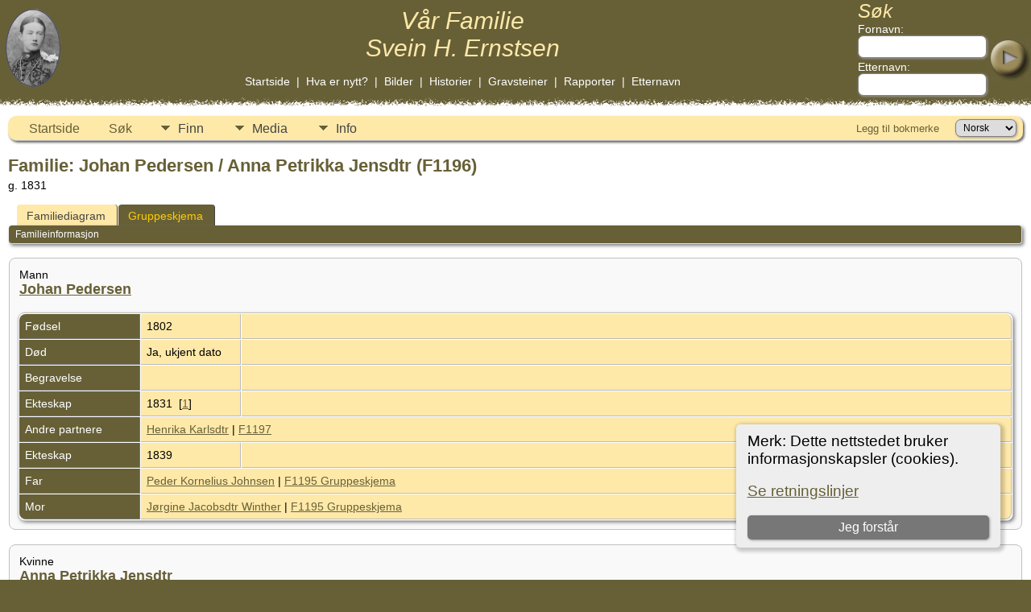

--- FILE ---
content_type: text/html;charset=UTF-8
request_url: https://svein-ernstsen.no/familygroup.php?familyID=F1196&tree=tree1
body_size: 4831
content:
<!DOCTYPE html PUBLIC "-//W3C//DTD XHTML 1.0 Transitional//EN">

<html lang="no" xmlns="http://www.w3.org/1999/xhtml">
<head>
<title>Familieskjema for Johan Pedersen / Anna Petrikka Jensdtr (F1196) g. 1831 </title>
<link rel="canonical" href="http://svein-ernstsen.no//familygroup.php?familyID=F1196&tree=tree1" />
<meta name="Keywords" content="" />
<meta name="Description" content="Familieskjema for Johan Pedersen / Anna Petrikka Jensdtr (F1196) g. 1831 " />
<meta http-equiv="Content-type" content="text/html; charset=UTF-8" />
<meta name="viewport" content="width=device-width, initial-scale=1" />
<link rel="shortcut icon" href="img/public/favicon.ico" />
<link rel="mask-icon" href="img/public/safari-pinned-tab.svg" color="#5bbad5" />
<meta name="msapplication-config" content="img/public/browserconfig.xml" />
<meta name="msapplication-TileColor" content="#ffffff" />
<meta name="msapplication-TileImage" content="img/public/ms-icon-144x144.png" />
<meta name="theme-color" content="#ffffff" />
<link href="css/genstyle.css?v=15.0.3" rel="stylesheet" type="text/css" />
<link href="templates/template2/css/tngtabs2.css" rel="stylesheet" type="text/css" />
<link href="templates/template2/css/templatestyle.css?v=15.0.3" rel="stylesheet" type="text/css" />
<script src="https://code.jquery.com/jquery-3.4.1.min.js" type="text/javascript" integrity="sha384-vk5WoKIaW/vJyUAd9n/wmopsmNhiy+L2Z+SBxGYnUkunIxVxAv/UtMOhba/xskxh" crossorigin="anonymous"></script>
<script src="https://code.jquery.com/ui/1.12.1/jquery-ui.min.js" type="text/javascript" integrity="sha256-VazP97ZCwtekAsvgPBSUwPFKdrwD3unUfSGVYrahUqU=" crossorigin="anonymous"></script>
<script type="text/javascript" src="js/net.js"></script>
<link href="templates/template2/css/mytngstyle.css?v=15.0.3" rel="stylesheet" type="text/css" />
<script type="text/javascript" src="js/tngmenuhover2.js"></script>
<script type="text/javascript">
// <![CDATA[
var tnglitbox;
var share = 0;
var closeimg = "img/tng_close.gif";
var smallimage_url = 'ajx_smallimage.php?';
var cmstngpath='';
var loadingmsg = 'Laster...';
var expand_msg = "Ekspander";
var collapse_msg = "Kollaps";
//]]>
</script>
<link rel="alternate" type="application/rss+xml" title="RSS" href="tngrss.php" />
<!-- The Next Generation of Genealogy Sitebuilding, v.15.0.3 (31 July 2025), Written by Darrin Lythgoe, 2001-2026 -->
</head>
<body id="bodytop" class="familygroup bodytopmenu">

<table border="0" cellspacing="0" cellpadding="0" class="page" width="100%">
	<tr>
		<td>&nbsp;</td>
		<td>

			<img src="templates/template2/img/Rakel_m_r.png" alt="" class="headerimg" width="70" height="99" style="padding-right:50px" />

		</td>
		<td align="center">
			<table cellspacing="0" cellpadding="0">
				<tr><td align="center"><a href="index.php" class="toptitle">
				<em class="toptitle">Vår Familie<br />Svein H. Ernstsen</em>

				</a></td></tr>
				<tr>
					<td align="center" valign="bottom">
						<span class="topmenu">
						<br />
						<a href="index.php" class="topmenu">Startside</a>
						&nbsp;|&nbsp;
						<a href="whatsnew.php" class="topmenu">Hva er nytt?</a>
						&nbsp;|&nbsp;
						<a href="browsemedia.php?mediatypeID=photos" class="topmenu">Bilder</a>
						&nbsp;|&nbsp;
						<a href="browsemedia.php?mediatypeID=histories" class="topmenu">Historier</a>
						&nbsp;|&nbsp;
						<a href="browsemedia.php?mediatypeID=headstones" class="topmenu">Gravsteiner</a>
						&nbsp;|&nbsp;
						<a href="reports.php" class="topmenu">Rapporter</a>
						&nbsp;|&nbsp;
						<a href="surnames.php" class="topmenu">Etternavn</a>
						</span>
					</td>
				</tr>
			</table>
		</td>
		<td valign="top" align="right">
			<form action="search.php" method="get" id="topsearch" style="margin:0px">
			<table cellspacing="0" cellpadding="0">
				<tr>
					<td class="topmenu">
						<span class="headertitle">Søk</span><br />
						Fornavn:<br /><input type="text" name="myfirstname" class="searchbox mediumfield" size="10" style="height:28px" /><br />
						<img src="img/spacer.gif" alt="" width="100%" height="3" /><br />
						Etternavn: <br /><input type="text" name="mylastname" size="10" class="searchbox mediumfield" style="height:28px" /><br />
						<input type="hidden" name="mybool" value="AND" />
					</td>
					<td><br /><br /><input type="image" name="imgsubmit" src="templates/template2/img/button-header.jpg" style="border:none" class="menusubmit" /></td>
				</tr>
			</table>
		</form>
		</td>
	</tr>
	<tr><td colspan="4" class="tabletopedge"></td></tr>

	<tr><td colspan="4" class="tablebkground">
			<table cellspacing="0" cellpadding="10" width="100%">
				<tr>
					<td>
						  <div class="normal">  
<!-- end topmenu.php for template 2 --><div class="menucontainer">
<div class="innercontainer">
<div style="display:inline-flex"><div class="icons">
<a href="index.php"    title="Startside" class="tngsmallicon" id="home-smicon">Startside</a>
<a href="searchform.php" onclick="return openSearch();"   title="Søk" class="tngsmallicon" id="search-smicon">Søk</a>

</div>
<ul class="tngdd" id="tngdd">
<li><a href="#" class="menulink">Finn</a>
<ul>
<li><a href="surnames.php"><div class="menu-label" style="padding-left:3px;">Etternavn</div></a></li>
<li><a href="firstnames.php"><div class="menu-label" style="padding-left:3px;">Fornavn</div></a></li>
<li><a href="searchform.php"><div class="menu-label" style="padding-left:3px;">Søk etter navn</div></a></li>
<li><a href="famsearchform.php"><div class="menu-label" style="padding-left:3px;">Søk familier</div></a></li>
<li><a href="searchsite.php"><div class="menu-label" style="padding-left:3px;">Søk nettsted</div></a></li>
<li><a href="whatsnew.php"><div class="menu-label" style="padding-left:3px;">Hva er nytt?</div></a></li>
<li><a href="mostwanted.php"><div class="menu-label" style="padding-left:3px;">Etterlysninger</div></a></li>
<li><a href="reports.php"><div class="menu-label" style="padding-left:3px;">Rapporter</div></a></li>
<li><a href="anniversaries.php"><div class="menu-label" style="padding-left:3px;">Datoer</div></a></li>
<li><a href="calendar.php?m=01"><div class="menu-label" style="padding-left:3px;">Kalender</div></a></li>
<li><a href="cemeteries.php"><div class="menu-label" style="padding-left:3px;">Kirkegårder</div></a></li>
</ul>
</li>
<li><a href="#" class="menulink">Media</a>
<ul>
<li><a href="browsemedia.php?mediatypeID=photos"><div class="menu-label" style="padding-left:3px;">Bilder</div></a></li>
<li><a href="browsemedia.php?mediatypeID=documents"><div class="menu-label" style="padding-left:3px;">Dokumenter</div></a></li>
<li><a href="browsemedia.php?mediatypeID=headstones"><div class="menu-label" style="padding-left:3px;">Gravsteiner</div></a></li>
<li><a href="browsemedia.php?mediatypeID=histories"><div class="menu-label" style="padding-left:3px;">Historier</div></a></li>
<li><a href="browsemedia.php?mediatypeID=coatofarms"><div class="menu-label" style="padding-left:3px;">Coat of arms-våpenskjold</div></a></li>
<li><a href="browsealbums.php"><div class="menu-label" style="padding-left:3px;">Album</div></a></li>
<li><a href="browsemedia.php"><div class="menu-label" style="padding-left:3px;">Alle media</div></a></li>
</ul>
</li>
<li><a href="#" class="menulink">Info</a>
<ul>
<li><a href="statistics.php"><div class="menu-label" style="padding-left:3px;">Databasestatistikk</div></a></li>
<li><a href="places.php"><div class="menu-label" style="padding-left:3px;">Steder</div></a></li>
<li><a href="browsetrees.php"><div class="menu-label" style="padding-left:3px;">Trær</div></a></li>
<li><a href="browsebranches.php"><div class="menu-label" style="padding-left:3px;">Grener</div></a></li>
<li><a href="browsenotes.php"><div class="menu-label" style="padding-left:3px;">Notater</div></a></li>
<li><a href="browsesources.php"><div class="menu-label" style="padding-left:3px;">Kilder</div></a></li>
<li><a href="browserepos.php"><div class="menu-label" style="padding-left:3px;">Arkiver</div></a></li>
<li><a href="bookmarks.php"><div class="menu-label" style="padding-left:3px;">Bokmerker</div></a></li>
<li><a href="suggest.php?page=Familieskjema+for+Johan+Pedersen+%2F+Anna+Petrikka+Jensdtr+%28F1196%29+g.+1831+"><div class="menu-label" style="padding-left:3px;">Ta kontakt</div></a></li>
</ul>
</li>
</ul>
</div><div class="icons-rt in-bar">
<a href="#" onclick="tnglitbox = new LITBox('ajx_addbookmark.php?p=',{width:350,height:120}); return false;"   title="Legg til bokmerke" class="tngsmallicon" id="bmk-smicon">Legg til bokmerke</a>
<form action="savelanguage2.php" method="get" name="tngmenu1">
<select name="newlanguage1" id="newlanguage1" style="font-size:9pt" onchange="document.tngmenu1.submit();"><option value="1">English</option>
<option value="3">German</option>
<option value="2" selected="selected">Norsk</option>
</select>
<input type="hidden" name="instance" value="1" /></form>

</div>
</div>
</div>
<div id="searchdrop" class="slidedown" style="display:none;"><a href="#" onclick="jQuery('#searchdrop').slideUp(200);return false;" style="float:right"><img src="img/tng_close.gif" alt=""/></a><span class="subhead"><strong>Søk</strong> &#8226; <a href="searchform.php">Avansert søk</a> &#8226; <a href="famsearchform.php">Søk familier</a> &#8226; <a href="searchsite.php">Søk nettsted</a></span><br/><br/><form action="search.php" method="get">

<label for="searchfirst">Fornavn: </label><input type="text" name="myfirstname" id="searchfirst"/> &nbsp;
<label for="searchlast">Etternavn: </label><input type="text" name="mylastname" id="searchlast"/> &nbsp;
<label for="searchid">ID: </label><input type="text" class="veryshortfield" name="mypersonid" id="searchid"/> &nbsp;
<input type="hidden" name="idqualify" value="equals"/>
<input type="submit" class="btn" value="Søk"/></form></div><script type="text/javascript">var tngdd=new tngdd.dd("tngdd");tngdd.init("tngdd","menuhover");</script>
<div class="cookie-banner" style="display: none">
  Merk: Dette nettstedet bruker informasjonskapsler (cookies).  <p>
    <a href="data_protection_policy.php">Se retningslinjer</a>
  </p>
  <button class="cookie-close">Jeg forstår</button>
</div>

<script type="text/javascript">
//<![CDATA[
jQuery(document).ready(function() {
  if (localStorage.getItem('cookieSeen') != 'shown') {
    $('.cookie-banner').show();
  };
  $('.cookie-close').click(function() {
    localStorage.setItem('cookieSeen','shown')
    $('.cookie-banner').hide();
  })
});
//]]>
</script>
<h1 class="header fn" id="nameheader" style="margin-bottom:5px">Familie: Johan Pedersen / Anna Petrikka Jensdtr (F1196)</h1><div class="normal">g. 1831</div><br clear="all" />
<div id="tngmenu">
<ul id="tngnav">
<li><a id="a0" href="familychart.php?familyID=F1196&amp;tree=tree1" style="padding-left:12px"><span id="fam-smicon"></span>Familiediagram</a></li>
<li><a id="a1" href="familygroup.php?familyID=F1196&amp;tree=tree1" class="here" style="padding-left:12px"><span id="rel-smicon"></span>Gruppeskjema</a></li>
</ul>
</div>
<div id="pub-innermenu" class="fieldnameback fieldname smaller rounded4">
<span class="lightlink3" id="tng_plink">Familieinformasjon</span>
</div><br/>
<script type="text/javascript">
function innerToggle(part,subpart,subpartlink) {
	if( part == subpart )
		turnOn(subpart,subpartlink);
	else
		turnOff(subpart,subpartlink);
}

function turnOn(subpart,subpartlink) {
	jQuery('#'+subpartlink).attr('class','lightlink3');
	jQuery('#'+subpart).show();
}

function turnOff(subpart,subpartlink) {
	jQuery('#'+subpartlink).attr('class','lightlink');
	jQuery('#'+subpart).hide();
}

function infoToggle(part) {
	if( part == "all" ) {
		jQuery('#info').show();
$('#citations').show();
$('#tng_clink').attr('class','lightlink');
		jQuery('#tng_alink').attr('class','lightlink3');
		jQuery('#tng_plink').attr('class','lightlink');
	}
	else {	
		innerToggle(part,"info","tng_plink");
innerToggle(part,"citations","tng_clink");
		jQuery('#tng_alink').attr('class','lightlink');
	}
	return false;
}
</script>

<ul class="nopad">
<li id="info" style="list-style-type: none; ">
<div class="titlebox">
<table border="0" cellspacing="2" cellpadding="0" style="width:100%">
<tr><td> Mann<br/><span class="subhead"><b><a href="getperson.php?personID=I3681&amp;tree=tree1">Johan Pedersen</a></b><br/></span>
</td></tr>
</table>
<br/>
<table cellspacing="1" cellpadding="4" class="whiteback tfixed">
<col class="labelcol"/><col class="eventdatecol"><col/>
<tr>
<td valign="top" class="fieldnameback" id="info1"><span class="fieldname">Fødsel&nbsp;</span></td>
<td valign="top" class="databack">1802&nbsp;</td>
<td valign="top" class="databack">&nbsp;</td>
</tr>
<tr>
<td valign="top" class="fieldnameback"><span class="fieldname">Død&nbsp;</span></td>
<td valign="top" class="databack">Ja, ukjent dato&nbsp;</td>
<td valign="top" class="databack">&nbsp;</td>
</tr>
<tr>
<td valign="top" class="fieldnameback"><span class="fieldname">Begravelse&nbsp;</span></td>
<td valign="top" class="databack">&nbsp;</td>
<td valign="top" class="databack">&nbsp;</td>
</tr>
<tr>
<td valign="top" class="fieldnameback"><span class="fieldname">Ekteskap&nbsp;</span></td>
<td valign="top" class="databack">1831&nbsp; [<a href="#cite1" onclick="$('citations').style.display = '';">1</a>]&nbsp;</td>
<td valign="top" class="databack">&nbsp;</td>
</tr>
<tr>
<td valign="top" class="fieldnameback"><span class="fieldname">Andre partnere&nbsp;</span></td>
<td valign="top" colspan="2" class="databack"><a href="getperson.php?personID=I3684&amp;tree=tree1">Henrika Karlsdtr</a> | <a href="familygroup.php?familyID=F1197&amp;tree=tree1">F1197</a>&nbsp;</td>
</tr>
<tr>
<td valign="top" class="fieldnameback"><span class="fieldname">Ekteskap&nbsp;</span></td>
<td valign="top" class="databack">1839&nbsp;</td>
<td valign="top" class="databack">&nbsp;</td>
</tr>
<tr>
<td valign="top" class="fieldnameback"><span class="fieldname">Far&nbsp;</span></td>
<td valign="top" colspan="2" class="databack"><a href="getperson.php?personID=I3680&amp;tree=tree1">Peder Kornelius Johnsen</a> | <a href="familygroup.php?familyID=F1195&amp;tree=tree1">F1195 Gruppeskjema</a>&nbsp;</td>
</tr>
<tr>
<td valign="top" class="fieldnameback"><span class="fieldname">Mor&nbsp;</span></td>
<td valign="top" colspan="2" class="databack"><a href="getperson.php?personID=I2313&amp;tree=tree1">Jørgine Jacobsdtr Winther</a> | <a href="familygroup.php?familyID=F1195&amp;tree=tree1">F1195 Gruppeskjema</a>&nbsp;</td>
</tr>
</table>
</div>
<br/>
<div class="titlebox">
<table border="0" cellspacing="2" cellpadding="0" style="width:100%">
<tr><td> Kvinne<br/><span class="subhead"><b><a href="getperson.php?personID=I3683&amp;tree=tree1">Anna Petrikka Jensdtr</a></b><br/></span>
</td></tr>
</table>
<br/>
<table cellspacing="1" cellpadding="4" class="whiteback tfixed">
<col class="labelcol"/><col class="eventdatecol"><col/>
<tr>
<td valign="top" class="fieldnameback"><span class="fieldname">Fødsel&nbsp;</span></td>
<td valign="top" class="databack">&nbsp;</td>
<td valign="top" class="databack">&nbsp;</td>
</tr>
<tr>
<td valign="top" class="fieldnameback"><span class="fieldname">Død&nbsp;</span></td>
<td valign="top" class="databack">&nbsp;</td>
<td valign="top" class="databack">&nbsp;</td>
</tr>
<tr>
<td valign="top" class="fieldnameback"><span class="fieldname">Begravelse&nbsp;</span></td>
<td valign="top" class="databack">&nbsp;</td>
<td valign="top" class="databack">&nbsp;</td>
</tr>
<tr>
<td valign="top" class="fieldnameback"><span class="fieldname">Far&nbsp;</span></td>
<td valign="top" colspan="2" class="databack"><a href="getperson.php?personID=I4430&amp;tree=tree1">Jens Samuel Johnsen</a> | <a href="familygroup.php?familyID=F1506&amp;tree=tree1">F1506 Gruppeskjema</a>&nbsp;</td>
</tr>
<tr>
<td valign="top" class="fieldnameback"><span class="fieldname">Mor&nbsp;</span></td>
<td valign="top" colspan="2" class="databack"><a href="getperson.php?personID=I4429&amp;tree=tree1">Erika Kristine Christensdtr</a> | <a href="familygroup.php?familyID=F1506&amp;tree=tree1">F1506 Gruppeskjema</a>&nbsp;</td>
</tr>
</table>
</div>
<br/>
</li> <!-- end info -->
<li id="citations" style="list-style-type: none; ">
<div class="titlebox">
<table border="0" cellspacing="1" cellpadding="4" style="width:100%" class="whiteback tfixed">
<tr>
<td valign="top" class="fieldnameback indleftcol" name="citations1" id="citations1" style="width:100px"><a name="sources"><span class="fieldname">Kilder&nbsp;</span></td>
<td valign="top" class="databack" colspan="2"><ol class="citeblock"><li><a name="cite1"></a>[<a href="showsource.php?sourceID=S48&amp;tree=tree1">S48</a>]  Svein Hanssen, Sørreisa Bygdebok. <br /></li>
</ol></td>
</tr>
</table>
</div>
<br/>
</li> <!-- end citations -->
</ul>
<br/>

<!-- begin footer.php -->
						</div>
					</td>
				</tr>
			</table>
	
	</td></tr>


	<tr><td colspan="4" class="tablebottomedge"></td></tr>
	<tr>
		<td colspan="4" >
	<div class="footer">
		<br/>
		<script type="text/javascript">
		//<![CDATA[
		jQuery(document).ready(function() {
			jQuery('.media-preview img').on('mouseover touchstart',function(e) {
				e.preventDefault();
				var items = this.parentElement.id.match(/img-(\d+)-(\d+)-(.*)/);
				var key = items[2] && items[2] != "0" ? items[1]+"_"+items[2] : items[1];
				var parts = items[3].split('~~');
				if(jQuery('#prev'+key).css('display') == "none")
					showPreview(items[1],items[2],parts[0],parts[1],key,'standard');
				else
					closePreview(key);
			});
			jQuery('.media-preview img').on('mouseout',function(e) {
				var items = this.parentElement.id.match(/img-(\d+)-(\d+)-(.*)/);
				var key = items[2] && items[2] != "0" ? items[1]+"_"+items[2] : items[1];
				closePreview(key);
			});
			jQuery(document).on('click touchstart', '.prev-close img', function(e) {
				var items;
				items = this.id.match(/close-(\d+)_(\d+)/);
				if(!items)
					items = this.id.match(/close-(\d+)/);
				var key = items[2] && items[2] != "0" ? items[1]+"_"+items[2] : items[1];
				closePreview(key);
			});
		});
		//]]>
		</script>
<p class="smaller center">Sidene drives av <a href="https://tngsitebuilding.com" class="footer" target="_blank" title="Learn more about TNG">The Next Generation of Genealogy Sitebuilding</a> v. 15.0.3,  skrevet av Darrin Lythgoe  &copy; 2001-2026.</p>
<p class="smaller center">Redigert av <a href="suggest.php?" class="footer" title="Ta kontakt">Svein Hilmar Ernstsen</a>. | <a href="data_protection_policy.php" class="footer" title="Retningslinjer for personvern" target="_blank">Retningslinjer for personvern</a>.
</p>
		<br />
	</div>
		</td>
	</tr>
</table>
<!-- end footer.php for template 2 --><script type="text/javascript" src="js/litbox.js"></script>
</body>
</html>
